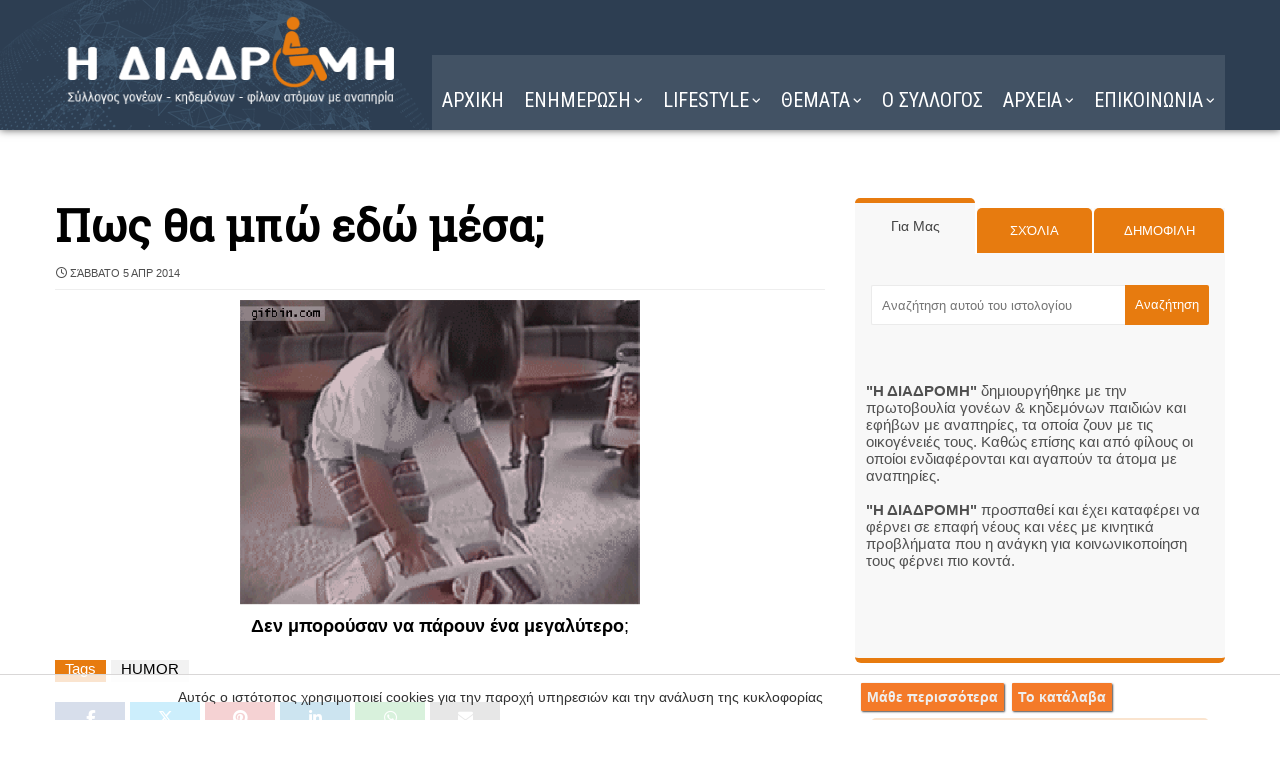

--- FILE ---
content_type: text/javascript; charset=UTF-8
request_url: https://www.i-diadromi.gr/feeds/posts/default/-/HUMOR?alt=json-in-script&max-results=4&callback=jQuery371006945593441115938_1768944709729&_=1768944709730
body_size: 5849
content:
// API callback
jQuery371006945593441115938_1768944709729({"version":"1.0","encoding":"UTF-8","feed":{"xmlns":"http://www.w3.org/2005/Atom","xmlns$openSearch":"http://a9.com/-/spec/opensearchrss/1.0/","xmlns$blogger":"http://schemas.google.com/blogger/2008","xmlns$georss":"http://www.georss.org/georss","xmlns$gd":"http://schemas.google.com/g/2005","xmlns$thr":"http://purl.org/syndication/thread/1.0","id":{"$t":"tag:blogger.com,1999:blog-4463324583282559310"},"updated":{"$t":"2026-01-20T20:50:14.371+02:00"},"category":[{"term":"ΓΙΟΡΤΕΣ"},{"term":"ΚΟΣΜΟΣ"},{"term":"HUMOR"},{"term":"ΥΓΕΙΑ"},{"term":"ΜΑΓΕΙΡΙΚΗ"},{"term":"ΕΛΛΑΔΑ"},{"term":"ΦΩΤΟΓΡΑΦΙΑ"},{"term":"ΖΩΔΙΑ"},{"term":"ΣΟΟΥ ΜΠΙΖ"},{"term":"SHOWBIZ"},{"term":"ΠΑΡΑΞΕΝΑ"},{"term":"ΔΙΑΦΟΡΑ"},{"term":"ΑΝΑΠΗΡΙΑ"},{"term":"ΤΕΧΝΟΛΟΓΙΑ"},{"term":"ΟΜΟΡΦΙΑ"},{"term":"ΜΟΔΑ"},{"term":"ΕΙΚΑΣΤΙΚΑ"},{"term":"ΑΘΛΗΤΙΚΑ"},{"term":"ΝΕΑ"},{"term":"η ΔΙΑΔΡΟΜΗ"},{"term":"VIDEO"}],"title":{"type":"text","$t":"Η ΔΙΑΔΡΟΜΗ "},"subtitle":{"type":"html","$t":"Σύλλογος ΑμεΑ. Υποστήριξη για ένα πιο προσβάσιμο μέλλον."},"link":[{"rel":"http://schemas.google.com/g/2005#feed","type":"application/atom+xml","href":"https:\/\/www.i-diadromi.gr\/feeds\/posts\/default"},{"rel":"self","type":"application/atom+xml","href":"https:\/\/www.blogger.com\/feeds\/4463324583282559310\/posts\/default\/-\/HUMOR?alt=json-in-script\u0026max-results=4"},{"rel":"alternate","type":"text/html","href":"https:\/\/www.i-diadromi.gr\/search\/label\/HUMOR"},{"rel":"hub","href":"http://pubsubhubbub.appspot.com/"},{"rel":"next","type":"application/atom+xml","href":"https:\/\/www.blogger.com\/feeds\/4463324583282559310\/posts\/default\/-\/HUMOR\/-\/HUMOR?alt=json-in-script\u0026start-index=5\u0026max-results=4"}],"author":[{"name":{"$t":"Η ΔΙΑΔΡΟΜΗ"},"uri":{"$t":"http:\/\/www.blogger.com\/profile\/16299050862767093516"},"email":{"$t":"noreply@blogger.com"},"gd$image":{"rel":"http://schemas.google.com/g/2005#thumbnail","width":"32","height":"32","src":"\/\/blogger.googleusercontent.com\/img\/b\/R29vZ2xl\/AVvXsEjSQL82GhHi9Q6M85AUGlHoOjhkc6XXi-mQPC85R70U6nCsqsrI_kWL_VN2Ns8bpe9zC7CnRCP_Q7Fb13PizCzI9QzfbekT94Z9irvFMVsQXxevrkB9mgkanGfdB9w2tQ\/s220\/15161245471987013257.png"}}],"generator":{"version":"7.00","uri":"http://www.blogger.com","$t":"Blogger"},"openSearch$totalResults":{"$t":"4796"},"openSearch$startIndex":{"$t":"1"},"openSearch$itemsPerPage":{"$t":"4"},"entry":[{"id":{"$t":"tag:blogger.com,1999:blog-4463324583282559310.post-8828302118736068445"},"published":{"$t":"2026-01-17T16:00:00.000+02:00"},"updated":{"$t":"2026-01-17T16:00:00.110+02:00"},"category":[{"scheme":"http://www.blogger.com/atom/ns#","term":"HUMOR"}],"title":{"type":"text","$t":"ΠΡΟΣΟΧΗ προς νοικοκυρές"},"content":{"type":"html","$t":"\u003Cdiv class=\"separator\" style=\"clear: both; text-align: center;\"\u003E\n\u003Ca href=\"https:\/\/2.bp.blogspot.com\/-ICMFzbtuU_s\/VHDSC4cy03I\/AAAAAAAFpNw\/fitg6SGgWq8\/s1600\/9865.JPG\" style=\"margin-left: 1em; margin-right: 1em;\"\u003E\u003Cimg alt=\"ΠΡΟΣΟΧΗ προς νοικοκυρές\" border=\"0\" height=\"640\" src=\"https:\/\/2.bp.blogspot.com\/-ICMFzbtuU_s\/VHDSC4cy03I\/AAAAAAAFpNw\/fitg6SGgWq8\/w538-h640\/9865.JPG\" width=\"538\" \/\u003E\u003C\/a\u003E\u003C\/div\u003E\u003Ch3 style=\"text-align: left;\"\u003E\nΥπάρχει ενα συγκεκριμένο σημείο του σπιτιού όπου κυρίως οι άντρες έχουν μια γωνία με υπολογιστή, εκτυπωτή, δέκτες αποκωδικοποίησης\/δορυφορικούς, καλώδια πλεξούδες, πρίζες, UPS, τρίποδα με φωτογραφικές κτλ...\u003C\/h3\u003E\n\u003Ca name='more'\u003E\u003C\/a\u003E1. Τα πράγματα εκεί δεν μετακινούνται από εσάς ή όποιον άλλον που δεν γνωρίζει απο συνδεσμολογίες δομημένης, καθώς κάθε καλώδιο έχει συγκεκριμένη θέση και επαφή.\u003Cbr \/\u003E\n\u003Cbr \/\u003E\n2. Απαγορεύεται ρητά η ηλεκτρική σκούπα και το σφουγγάρισμα άνευ επίβλεψης. Μπορεί να γίνει απο ζημιά με πτώση συσκευής ή ακόμα και βραχυκύκλωμα με ζημιά ΠΟΛΛΩΝ ΕΚΑΤΟΝΤΑΔΩΝ ΕΥΡΩ.\u003Cbr \/\u003E\n\u003Cbr \/\u003E\n3. Σαφώς και πρέπει να καθαριστεί ο χώρος, αλλά αυτό θα γίνεται ΜΟΝΟ ΑΠΟ ΤΟΝ ΚΑΤΟΧΟ ΤΟΥΣ. Και οχι... τα καλώδια δεν μπορούν να μαζευτούν σε μια μεριά, ούτε να μπούν σε μια πλεξούδα μόνο. Μην ρωτάτε το γιατί...\u003Cbr \/\u003E\n\u003Cbr \/\u003E\n4. Όλο το σπίτι μπορεί να είναι από 50-250m². Σε αυτά τα 3m² κολήσατε;...κάντε κάτι άλλο παραπέρα. Ο χώρος αυτός είναι κάτι που θεωρείται \"ειδικός \u0026amp; φυλασσόμενος\". Όταν κάποιος κάνει δουλειά εκεί δεν το κάνει για πλάκα.\u003Cbr \/\u003E\n\u003Cbr \/\u003E\n5. Οχι δεν θα βγάλετε καμία πρίζα από το πολύπριζο για το σεσουάρ ή τον φορτιστή του κινητού σας. Κάθε καλώδιο εκεί συνδέει μηχάνημα σημαντικό που ΔΕΝ ΠΡΕΠΕΙ ΝΑ ΒΓΕΙ ΕΚΤΟΣ ΠΑΡΟΧΗΣ... δεκαπέντε πρίζες έχει το σπίτι, εκεί βρήκατε να βάλετε την πρίζα από το πιστολάκι;... άσε που δεν θα δουλέψει γιατί θα ρίξει την τάση το UPS ( \u0026gt;1500w power down).\u003Cbr \/\u003E\n\u003Cbr \/\u003E\n6. ΑΠΑΓΟΡΕΥΕΤΑΙ ΔΙΑ ΡΟΠΑΛΟΥ η μετακίνηση της καρέκλας γραφείου απο την θέση εκεί. Το γνωρίζουμε οτι είναι άνετη, μαλακή και βολική.. για αυτό την αγοράσαμε και την βάλαμε εκεί.. δεν την βάλαμε για να βολτάρει δίπλα στο τραπεζάκι του τηλεφώνου για να κάνετε κοινωνικό σχολιασμό με το Μαράκι με τις ώρες.\u003Cbr \/\u003E\n\u003Cbr \/\u003E\n7. Το οτι δεν αντιλαμβάνεστε τι δουλειά μπορέι να κάνει κάποιος εκεί με τις ώρες δεν σημαίνεi οτι κάνει χαβαλέ στο FB. Ούτε φυσικά οτι μπορείτε να ρωτάτε τότε οτι σας έχει έρθει στο μυαλό όλη την ημέρα το σημείο που κάποιος έχει εμφανώς πήξει πάνω απο πληκτρολόγιο, φοράει ακουστικά και διαβάζει κώδικα ή σημαντικό έγγραφο.\u003Cbr \/\u003E\n\u003Cbr \/\u003E\n8. Στολίδια, σεμεδάκια, πανάκια κοκ... δεν έχουν θέση στον χώρο. Κάθε τοποθέτηση τους θα επισύρρει την άμεση ρίψη τους στον κάλαθο. Ο χώρος είναι καθαρά τεχνικός και τεχνολογικός. Το βάζο με τα λουλούδια έχει χώρο στο καθιστικό και οχι πάνω στο κουτί του Η\/Υ ή στην τηλεόραση (ευτυχώς είναι flat τώρα) για να είναι \"αισθητικά αποδεκτό\"\u003Cbr \/\u003E\n\u003Cbr \/\u003E "},"link":[{"rel":"replies","type":"application/atom+xml","href":"https:\/\/www.i-diadromi.gr\/feeds\/8828302118736068445\/comments\/default","title":"Σχόλια ανάρτησης"},{"rel":"replies","type":"text/html","href":"https:\/\/www.i-diadromi.gr\/2026\/01\/prosoxi-xaxa.html#comment-form","title":"0 σχόλια"},{"rel":"edit","type":"application/atom+xml","href":"https:\/\/www.blogger.com\/feeds\/4463324583282559310\/posts\/default\/8828302118736068445"},{"rel":"self","type":"application/atom+xml","href":"https:\/\/www.blogger.com\/feeds\/4463324583282559310\/posts\/default\/8828302118736068445"},{"rel":"alternate","type":"text/html","href":"https:\/\/www.i-diadromi.gr\/2026\/01\/prosoxi-xaxa.html","title":"ΠΡΟΣΟΧΗ προς νοικοκυρές"}],"author":[{"name":{"$t":"Η ΔΙΑΔΡΟΜΗ"},"uri":{"$t":"http:\/\/www.blogger.com\/profile\/16299050862767093516"},"email":{"$t":"noreply@blogger.com"},"gd$image":{"rel":"http://schemas.google.com/g/2005#thumbnail","width":"32","height":"32","src":"\/\/blogger.googleusercontent.com\/img\/b\/R29vZ2xl\/AVvXsEjSQL82GhHi9Q6M85AUGlHoOjhkc6XXi-mQPC85R70U6nCsqsrI_kWL_VN2Ns8bpe9zC7CnRCP_Q7Fb13PizCzI9QzfbekT94Z9irvFMVsQXxevrkB9mgkanGfdB9w2tQ\/s220\/15161245471987013257.png"}}],"media$thumbnail":{"xmlns$media":"http://search.yahoo.com/mrss/","url":"https:\/\/2.bp.blogspot.com\/-ICMFzbtuU_s\/VHDSC4cy03I\/AAAAAAAFpNw\/fitg6SGgWq8\/s72-w538-h640-c\/9865.JPG","height":"72","width":"72"},"thr$total":{"$t":"0"}},{"id":{"$t":"tag:blogger.com,1999:blog-4463324583282559310.post-2712961548493976651"},"published":{"$t":"2026-01-16T23:39:00.000+02:00"},"updated":{"$t":"2026-01-16T23:39:18.022+02:00"},"category":[{"scheme":"http://www.blogger.com/atom/ns#","term":"HUMOR"}],"title":{"type":"text","$t":"Ο Δεκάλογος του τεμπέλη..."},"content":{"type":"html","$t":"\u003Cdiv class=\"separator\" style=\"clear: both; text-align: center;\"\u003E\u003Ca href=\"https:\/\/blogger.googleusercontent.com\/img\/b\/R29vZ2xl\/AVvXsEhjrauJ78n1wA7wqSg9Tt7qgIHHrn7Gnvw4c6QDN8mIIrobVfjH9ca2zCjItpwrY0fA5_jTEMBMTTd24WYIRbQEm0GcSDohcuqRtZ0TOYv5w74-aRdMjZx9xW9dlNG2EyMxRB5ec6RC9DFC79td7jGM4fW_lzRPxjvma7DV3SQ6_CDyGvK2zMBAzEBE\/s840\/tempelia1.jpg\" style=\"margin-left: 1em; margin-right: 1em;\"\u003E\u003Cimg alt=\"The Sloth's Decalogue\" border=\"0\" data-original-height=\"525\" data-original-width=\"840\" height=\"400\" src=\"https:\/\/blogger.googleusercontent.com\/img\/b\/R29vZ2xl\/AVvXsEhjrauJ78n1wA7wqSg9Tt7qgIHHrn7Gnvw4c6QDN8mIIrobVfjH9ca2zCjItpwrY0fA5_jTEMBMTTd24WYIRbQEm0GcSDohcuqRtZ0TOYv5w74-aRdMjZx9xW9dlNG2EyMxRB5ec6RC9DFC79td7jGM4fW_lzRPxjvma7DV3SQ6_CDyGvK2zMBAzEBE\/w640-h400\/tempelia1.jpg\" title=\"Ο Δεκάλογος του τεμπέλη\" width=\"640\" \/\u003E\u003C\/a\u003E\u003C\/div\u003E\u003Cdiv class=\"separator\" style=\"clear: both; text-align: center;\"\u003E\u003Ch2\u003E😂 Ο Δεκάλογος του τεμπέλη...\u003C\/h2\u003E\u003Cspan\u003E\u003Ca name='more'\u003E\u003C\/a\u003E\u003C\/span\u003E\u003C\/div\u003E\n1. Αγάπα το κρεβάτι σου ως εαυτό.\u003Cbr \/\u003E\n2. Αναπαύσου την ημέρα ώστε να απολαμβάνεις τον ύπνο το βράδυ.\u003Cbr \/\u003E\n3. Όταν δεις κάποιον να ξεκουράζεται βοήθησε τον.\u003Cbr \/\u003E\n4. Κάθε δουλειά είναι μια προσπάθεια που πρέπει να αποφεύγεται.\u003Cbr \/\u003E\n5. Μη κάνεις σήμερα αυτό που μπορείς να κάνεις αύριο.\u003Cbr \/\u003E\n6. Κάνε το δυνατόν λιγότερες κινήσεις.\u003Cbr \/\u003E\n7. Ό,τι θα έπρεπε να κάνεις άσε να το κάνει κάποιος άλλος.\u003Cbr \/\u003E\n8. Κανένας δεν πέθανε από υπερβολική ανάπαυση.\u003Cbr \/\u003E\n9. Αν αισθανθείς τη διάθεση για εργασία ξάπλωσε και περίμενε να σου περάσει.\u003Cbr \/\u003E\n10. Ενθυμού: «Ζούμε για να ΑΝΑΠΑΥOΜΑΣΤΕ» "},"link":[{"rel":"replies","type":"application/atom+xml","href":"https:\/\/www.i-diadromi.gr\/feeds\/2712961548493976651\/comments\/default","title":"Σχόλια ανάρτησης"},{"rel":"replies","type":"text/html","href":"https:\/\/www.i-diadromi.gr\/2013\/04\/blog-post_2583.html#comment-form","title":"0 σχόλια"},{"rel":"edit","type":"application/atom+xml","href":"https:\/\/www.blogger.com\/feeds\/4463324583282559310\/posts\/default\/2712961548493976651"},{"rel":"self","type":"application/atom+xml","href":"https:\/\/www.blogger.com\/feeds\/4463324583282559310\/posts\/default\/2712961548493976651"},{"rel":"alternate","type":"text/html","href":"https:\/\/www.i-diadromi.gr\/2013\/04\/blog-post_2583.html","title":"Ο Δεκάλογος του τεμπέλη..."}],"author":[{"name":{"$t":"Η ΔΙΑΔΡΟΜΗ"},"uri":{"$t":"http:\/\/www.blogger.com\/profile\/16299050862767093516"},"email":{"$t":"noreply@blogger.com"},"gd$image":{"rel":"http://schemas.google.com/g/2005#thumbnail","width":"32","height":"32","src":"\/\/blogger.googleusercontent.com\/img\/b\/R29vZ2xl\/AVvXsEjSQL82GhHi9Q6M85AUGlHoOjhkc6XXi-mQPC85R70U6nCsqsrI_kWL_VN2Ns8bpe9zC7CnRCP_Q7Fb13PizCzI9QzfbekT94Z9irvFMVsQXxevrkB9mgkanGfdB9w2tQ\/s220\/15161245471987013257.png"}}],"media$thumbnail":{"xmlns$media":"http://search.yahoo.com/mrss/","url":"https:\/\/blogger.googleusercontent.com\/img\/b\/R29vZ2xl\/AVvXsEhjrauJ78n1wA7wqSg9Tt7qgIHHrn7Gnvw4c6QDN8mIIrobVfjH9ca2zCjItpwrY0fA5_jTEMBMTTd24WYIRbQEm0GcSDohcuqRtZ0TOYv5w74-aRdMjZx9xW9dlNG2EyMxRB5ec6RC9DFC79td7jGM4fW_lzRPxjvma7DV3SQ6_CDyGvK2zMBAzEBE\/s72-w640-h400-c\/tempelia1.jpg","height":"72","width":"72"},"thr$total":{"$t":"0"}},{"id":{"$t":"tag:blogger.com,1999:blog-4463324583282559310.post-5413165883930004485"},"published":{"$t":"2026-01-16T11:46:00.001+02:00"},"updated":{"$t":"2026-01-16T11:46:20.871+02:00"},"category":[{"scheme":"http://www.blogger.com/atom/ns#","term":"HUMOR"}],"title":{"type":"text","$t":"Πάρε την τούρτα γενεθλίων σου"},"content":{"type":"html","$t":"\u003Cdiv class=\"separator\" style=\"clear: both; text-align: center;\"\u003E\n\u003Ca href=\"https:\/\/4.bp.blogspot.com\/-nqXbeQyYdpw\/UfbaLfv_RhI\/AAAAAAADv-I\/_U2hLBNUmZ0\/s1600\/1373278296_klukva-gif_19.gif\" style=\"margin-left: 1em; margin-right: 1em;\"\u003E\u003Cimg border=\"0\" height=\"480\" src=\"https:\/\/4.bp.blogspot.com\/-nqXbeQyYdpw\/UfbaLfv_RhI\/AAAAAAADv-I\/_U2hLBNUmZ0\/w640-h480\/1373278296_klukva-gif_19.gif\" width=\"640\" \/\u003E\u003C\/a\u003E\u003C\/div\u003E\n\u003Ch2 style=\"text-align: left;\"\u003E\u003Cb\u003EΑπό τα χεράκια της αγαπημένης σου μασκότ!!!\u003C\/b\u003E\u003C\/h2\u003E "},"link":[{"rel":"replies","type":"application/atom+xml","href":"https:\/\/www.i-diadromi.gr\/feeds\/5413165883930004485\/comments\/default","title":"Σχόλια ανάρτησης"},{"rel":"replies","type":"text/html","href":"https:\/\/www.i-diadromi.gr\/2013\/09\/blog-post_8374.html#comment-form","title":"0 σχόλια"},{"rel":"edit","type":"application/atom+xml","href":"https:\/\/www.blogger.com\/feeds\/4463324583282559310\/posts\/default\/5413165883930004485"},{"rel":"self","type":"application/atom+xml","href":"https:\/\/www.blogger.com\/feeds\/4463324583282559310\/posts\/default\/5413165883930004485"},{"rel":"alternate","type":"text/html","href":"https:\/\/www.i-diadromi.gr\/2013\/09\/blog-post_8374.html","title":"Πάρε την τούρτα γενεθλίων σου"}],"author":[{"name":{"$t":"Η ΔΙΑΔΡΟΜΗ"},"uri":{"$t":"http:\/\/www.blogger.com\/profile\/16299050862767093516"},"email":{"$t":"noreply@blogger.com"},"gd$image":{"rel":"http://schemas.google.com/g/2005#thumbnail","width":"32","height":"32","src":"\/\/blogger.googleusercontent.com\/img\/b\/R29vZ2xl\/AVvXsEjSQL82GhHi9Q6M85AUGlHoOjhkc6XXi-mQPC85R70U6nCsqsrI_kWL_VN2Ns8bpe9zC7CnRCP_Q7Fb13PizCzI9QzfbekT94Z9irvFMVsQXxevrkB9mgkanGfdB9w2tQ\/s220\/15161245471987013257.png"}}],"media$thumbnail":{"xmlns$media":"http://search.yahoo.com/mrss/","url":"https:\/\/4.bp.blogspot.com\/-nqXbeQyYdpw\/UfbaLfv_RhI\/AAAAAAADv-I\/_U2hLBNUmZ0\/s72-w640-h480-c\/1373278296_klukva-gif_19.gif","height":"72","width":"72"},"thr$total":{"$t":"0"}},{"id":{"$t":"tag:blogger.com,1999:blog-4463324583282559310.post-7343800757234522403"},"published":{"$t":"2026-01-14T13:16:00.000+02:00"},"updated":{"$t":"2026-01-14T13:16:44.604+02:00"},"category":[{"scheme":"http://www.blogger.com/atom/ns#","term":"HUMOR"}],"title":{"type":"text","$t":"Γυναικεία λογική"},"content":{"type":"html","$t":"\u003Cdiv class=\"separator\" style=\"clear: both; text-align: center;\"\u003E\u003Ca href=\"https:\/\/blogger.googleusercontent.com\/img\/b\/R29vZ2xl\/AVvXsEgIVk2zBXjSZFzyXYkvzpFrc-EhOGRaHtcScMuISuC2h8mlPPUgmAsL_02VvCtzDMpyVJfNlkiidEBxHYzOSBVD0wv-HtXrwUanKv5DuzNEKVAmdYFZ3uIJzHvDNJp_m1PeI-QIp9DmSDxnhoSvnjyFAYhLSCkNMEwg9eTJNe4bspYVQrpxFp9VVlU5\/s495\/Female-Minion-Wallpaper.jpg\" style=\"margin-left: 1em; margin-right: 1em;\"\u003E\u003Cimg alt=\"Γυναικεία λογική\" border=\"0\" data-original-height=\"495\" data-original-width=\"366\" height=\"640\" src=\"https:\/\/blogger.googleusercontent.com\/img\/b\/R29vZ2xl\/AVvXsEgIVk2zBXjSZFzyXYkvzpFrc-EhOGRaHtcScMuISuC2h8mlPPUgmAsL_02VvCtzDMpyVJfNlkiidEBxHYzOSBVD0wv-HtXrwUanKv5DuzNEKVAmdYFZ3uIJzHvDNJp_m1PeI-QIp9DmSDxnhoSvnjyFAYhLSCkNMEwg9eTJNe4bspYVQrpxFp9VVlU5\/w474-h640\/Female-Minion-Wallpaper.jpg\" width=\"474\" \/\u003E\u003C\/a\u003E\u003C\/div\u003E\u003Ch2 style=\"text-align: left;\"\u003E\nΘα αναστενάζω και θα ξεφυσώ μέχρι να με ρωτήσει τι έχω και να απαντήσω \"τίποτα\" για να καταλάβει ότι κάτι έχω...!\u003C\/h2\u003E\u003Cspan\u003E\u003Ca name='more'\u003E\u003C\/a\u003E\u003C\/span\u003E\u003Cbr \/\u003EMε τσιμπάνε που με τσιμπάνε τα κουνούπια, δε μου αφήνουν κι \u003Cb\u003Eένα χαρτάκι που να λέει:\u003C\/b\u003E\u003Cbr \/\u003E\"η χοληστερίνη σου είναι λίγο ψηλή, να γλιτώσω τις εξετάσεις αίματος;\u003Cbr \/\u003E\n\u003Cbr \/\u003E\n-Μωρό μου σου ετοίμασα φωλιά κρόκου με ντρέσιν ασπραδιού, σε ηλιέλαιο\u003Cbr \/\u003E\n-Ακούγεται γαμώ!\u003Cbr \/\u003E\n-Τηγανητά αυγά είναι ρε\u003Cbr \/\u003E\n\u003Cbr \/\u003E\nΌταν καλείτε γυναίκα στο κινητό, να υπολογίζετε και τον χρόνο εύρεσης του τηλεφώνου της στην τσάντα..\u003Cbr \/\u003E\n\u003Cbr \/\u003E\nΣε σας που λιώνετε στις παραλίες εύχομαι τα καλύτερα!...ηλίαση, αχινούς, τσούχτρες, μύκητες και καλά ξεφλουδίσματα βρε!\u003Cbr \/\u003E\n\u003Cbr \/\u003E\nΚάπου διάβασα, είμαστε ότι τρώμε...\u003Cbr \/\u003E\nΔεν θυμάμαι να έφαγα ποτέ μου κουκλί ζωγραφιστό...!!!\u003Cbr \/\u003E\n\u003Cbr \/\u003E\nΠαράγινε το κακό με τα τουρκικά !!!\u003Cbr \/\u003E\nΑκούω βολταρεν εμουλτζελ και σκέφτομαι ότι είναι κόρη Σουλτάνου !!!\u003Cbr \/\u003E\n\u003Cbr \/\u003E\nΑυτά τα καινούρια σήριαλ στον Αντ1, “το καφέ της Χαράς” και το “Κωνσταντίνου \u0026amp; Ελένης” είναι φοβερά!\u003Cbr \/\u003E\n-Σύλλογος Ατόμων με Αλτσχάιμερ\u003Cbr \/\u003E\n\u003Cbr \/\u003E\nΠόσες γυναίκες με περίοδο χρειάζονται για να αλλάξουν μια λάμπα;\u003Cbr \/\u003E\nΠενήντα οχτώ.\u003Cbr \/\u003E\nΓιατί;\u003Cbr \/\u003E\n\u003Cb\u003EΓΙΑΤΙ ΕΤΣΙ!!!\u003C\/b\u003E\u003Cbr \/\u003E\n\u003Cbr \/\u003E\nΣε όλα τα θρίλερ ακούνε θόρυβο στην σοφίτα και πηγαίνουν να δουν με σβηστά φώτα...εγώ θόρυβο στην κουζίνα ακούω και κάνω το σπίτι μπερναμπέου....\u003Cbr \/\u003E\n\u003Cbr \/\u003E\nΗλικιωμένος κύριος στο γυμναστήριο ρωτάει τον γυμναστή:\u003Cbr \/\u003E\n-Ποιο μηχάνημα να χρησιμοποιήσω για να εντυπωσιάσω εκείνη την μικρούλα;\u003Cbr \/\u003E\n-Το ΑΤΜ…\u003Cbr \/\u003E \n\u003Cdiv class=\"separator\" style=\"clear: both; text-align: center;\"\u003E\u003Ca href=\"https:\/\/2.bp.blogspot.com\/_H1S59SDrlYQ\/TShkRQCLahI\/AAAAAAAAesE\/le5o_3oFKLg\/s1600\/98727_female-logic-1.jpg\" style=\"margin-left: 1em; margin-right: 1em;\"\u003E\u003Cimg alt=\"Γυναικεία λογική\" border=\"0\" height=\"469\" src=\"https:\/\/2.bp.blogspot.com\/_H1S59SDrlYQ\/TShkRQCLahI\/AAAAAAAAesE\/le5o_3oFKLg\/w640-h469\/98727_female-logic-1.jpg\" width=\"640\" \/\u003E\u003C\/a\u003E\u003C\/div\u003E\u003Cdiv class=\"separator\" style=\"clear: both; text-align: center;\"\u003E\u003Ca href=\"https:\/\/2.bp.blogspot.com\/_H1S59SDrlYQ\/TShkKsX2uQI\/AAAAAAAAesA\/7BWK07VH0es\/s1600\/female-logic-2.jpg\" style=\"margin-left: 1em; margin-right: 1em;\"\u003E\u003Cimg alt=\"Γυναικεία λογική\" border=\"0\" height=\"530\" src=\"https:\/\/2.bp.blogspot.com\/_H1S59SDrlYQ\/TShkKsX2uQI\/AAAAAAAAesA\/7BWK07VH0es\/w640-h530\/female-logic-2.jpg\" width=\"640\" \/\u003E\u003C\/a\u003E\u003C\/div\u003E"},"link":[{"rel":"replies","type":"application/atom+xml","href":"https:\/\/www.i-diadromi.gr\/feeds\/7343800757234522403\/comments\/default","title":"Σχόλια ανάρτησης"},{"rel":"replies","type":"text/html","href":"https:\/\/www.i-diadromi.gr\/2011\/01\/blog-post_384.html#comment-form","title":"0 σχόλια"},{"rel":"edit","type":"application/atom+xml","href":"https:\/\/www.blogger.com\/feeds\/4463324583282559310\/posts\/default\/7343800757234522403"},{"rel":"self","type":"application/atom+xml","href":"https:\/\/www.blogger.com\/feeds\/4463324583282559310\/posts\/default\/7343800757234522403"},{"rel":"alternate","type":"text/html","href":"https:\/\/www.i-diadromi.gr\/2011\/01\/blog-post_384.html","title":"Γυναικεία λογική"}],"author":[{"name":{"$t":"Η ΔΙΑΔΡΟΜΗ"},"uri":{"$t":"http:\/\/www.blogger.com\/profile\/16299050862767093516"},"email":{"$t":"noreply@blogger.com"},"gd$image":{"rel":"http://schemas.google.com/g/2005#thumbnail","width":"32","height":"32","src":"\/\/blogger.googleusercontent.com\/img\/b\/R29vZ2xl\/AVvXsEjSQL82GhHi9Q6M85AUGlHoOjhkc6XXi-mQPC85R70U6nCsqsrI_kWL_VN2Ns8bpe9zC7CnRCP_Q7Fb13PizCzI9QzfbekT94Z9irvFMVsQXxevrkB9mgkanGfdB9w2tQ\/s220\/15161245471987013257.png"}}],"media$thumbnail":{"xmlns$media":"http://search.yahoo.com/mrss/","url":"https:\/\/blogger.googleusercontent.com\/img\/b\/R29vZ2xl\/AVvXsEgIVk2zBXjSZFzyXYkvzpFrc-EhOGRaHtcScMuISuC2h8mlPPUgmAsL_02VvCtzDMpyVJfNlkiidEBxHYzOSBVD0wv-HtXrwUanKv5DuzNEKVAmdYFZ3uIJzHvDNJp_m1PeI-QIp9DmSDxnhoSvnjyFAYhLSCkNMEwg9eTJNe4bspYVQrpxFp9VVlU5\/s72-w474-h640-c\/Female-Minion-Wallpaper.jpg","height":"72","width":"72"},"thr$total":{"$t":"0"}}]}});